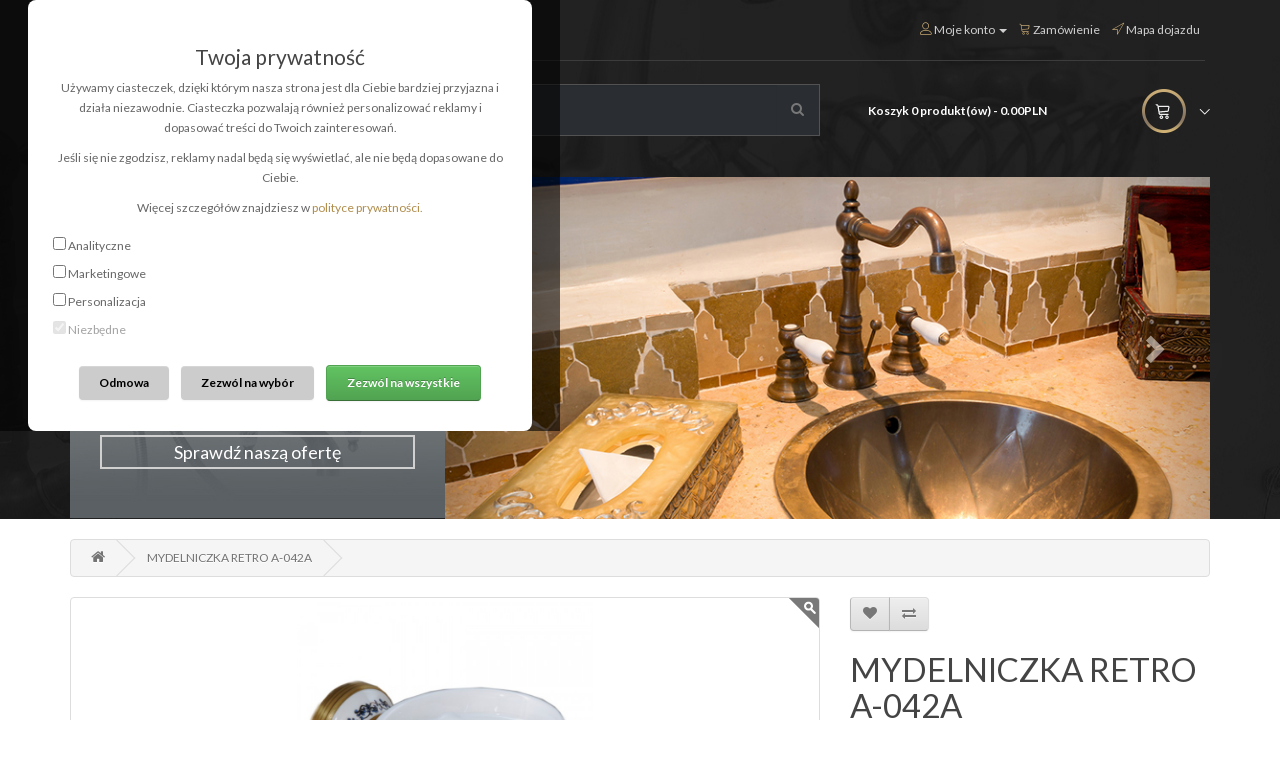

--- FILE ---
content_type: text/html; charset=utf-8
request_url: https://sklep.fh-nirs.pl/index.php?route=product/product&product_id=115
body_size: 7927
content:
<!DOCTYPE html>
<!--[if IE]><![endif]-->
<!--[if IE 8 ]><html dir="ltr" lang="pl" class="ie8"><![endif]-->
<!--[if IE 9 ]><html dir="ltr" lang="pl" class="ie9"><![endif]-->
<!--[if (gt IE 9)|!(IE)]><!-->
<html dir="ltr" lang="pl">
<!--<![endif]-->
<head>

<script data-cookieconsent="ignore">
  window.dataLayer = window.dataLayer || [];
  function gtag() {
      dataLayer.push(arguments);
  }
  gtag('consent', 'default', {
      'ad_personalization': 'denied',
      'ad_storage': 'denied',
      'ad_user_data': 'denied',
      'analytics_storage': 'denied',
      'functionality_storage': 'denied',
      'personalization_storage': 'denied',
      'security_storage': 'granted',
      'wait_for_update': 500,
  });
  gtag("set", "ads_data_redaction", true);
  gtag("set", "url_passthrough", false);
</script>

<script async src="https://www.googletagmanager.com/gtag/js?id=G-M7Y503MFZK"></script>

<!-- Uruchomienie analytics przez gtag -->
<script>
  gtag('js', new Date());
  gtag('config', 'G-M7Y503MFZK', {
    'send_page_view': true
  });
</script>

<!-- Google Tag Manager -->
<script>(function(w,d,s,l,i){w[l]=w[l]||[];w[l].push({'gtm.start':
new Date().getTime(),event:'gtm.js'});var f=d.getElementsByTagName(s)[0],
j=d.createElement(s),dl=l!='dataLayer'?'&l='+l:'';j.async=true;j.src=
'https://www.googletagmanager.com/gtm.js?id='+i+dl;f.parentNode.insertBefore(j,f);
})(window,document,'script','dataLayer','GTM-WD47N9T');</script>
<!-- End Google Tag Manager -->

<meta charset="UTF-8" />
<meta name="viewport" content="width=device-width, initial-scale=1">
<meta http-equiv="X-UA-Compatible" content="IE=edge">
<title>MYDELNICZKA RETRO</title>
<base href="https://sklep.fh-nirs.pl/" />
<meta name="description" content="MYDELNICZKA RETRO" />
<meta name="keywords" content= "MYDELNICZKA RETRO, A-042A" />
<script src="catalog/view/javascript/jquery/jquery-2.1.1.min.js" type="text/javascript"></script>
<link href="catalog/view/javascript/bootstrap/css/bootstrap.min.css" rel="stylesheet" media="screen" />
<script src="catalog/view/javascript/bootstrap/js/bootstrap.min.js" type="text/javascript"></script>
<link href="catalog/view/javascript/font-awesome/css/font-awesome.min.css" rel="stylesheet" type="text/css" />
<link href="//fonts.googleapis.com/css?family=Open+Sans:400,400i,300,700" rel="stylesheet" type="text/css" />
<link href="catalog/view/theme/default/stylesheet/stylesheet.css" rel="stylesheet">
<link rel='canonical' href="https://sklep.fh-nirs.pl/">
<meta property="og:url" content="https://sklep.fh-nirs.pl/">
<meta property="og:type" content="website">
<meta property="og:title" content="Mosiężne baterie łazienkowe - FH-Nirs">
<meta property="og:description" content="Odkryj wyjątkowe baterie z mosiądzu do kuchni i łazienki w sklepie FH-NIRS. Doskonała jakość i trwałość dla Twojego domu. Sprawdź naszą ofertę już teraz!">
<meta property="og:image" content="https://sklep.fh-nirs.pl/catalog/view/theme/default/image/slid2.jpg">


<meta name="twitter:card" content="summary">
<meta property="twitter:domain" content="sklep.fh-nirs.pl">
<meta property="twitter:url" content="https://sklep.fh-nirs.pl/">
<meta name="twitter:title" content="Mosiężne baterie łazienkowe - FH-Nirs">
<meta name="twitter:description" content="Odkryj wyjątkowe baterie z mosiądzu do kuchni i łazienki w sklepie FH-NIRS. Doskonała jakość i trwałość dla Twojego domu. Sprawdź naszą ofertę już teraz!">
<meta name="twitter:image" content="https://sklep.fh-nirs.pl/catalog/view/theme/default/image/slid2.jpg">
<meta name="theme-color" content="#cbad76" />
<link rel="apple-touch-icon" href="https://sklep.fh-nirs.pl/image/catalog/logoo/favicon.png">
<meta name="google-site-verification" content="BR-HF7MOYKexnAigD5Dki0hSkxxkjyMw7PaTiwNH1nY" />
<link href="catalog/view/javascript/jquery/magnific/magnific-popup.css" type="text/css" rel="stylesheet" media="screen" />
<link href="catalog/view/javascript/jquery/datetimepicker/bootstrap-datetimepicker.min.css" type="text/css" rel="stylesheet" media="screen" />

<link href="https://fonts.googleapis.com/css?family=Lato:100,300,400,700,900" rel="stylesheet">
<link rel="stylesheet" href="https://cdn.linearicons.com/free/1.0.0/icon-font.min.css">

<link rel="stylesheet/less" type="text/css" href="catalog/view/theme/default/stylesheet/style.less" />
<script src="https://cdnjs.cloudflare.com/ajax/libs/less.js/3.0.1/less.min.js"></script> <!-- LESS LIBRARY  -->

<script async src="https://geowidget.easypack24.net/js/sdk-for-javascript.js"></script>

<script src="catalog/view/javascript/common.js" type="text/javascript"></script>
<link href="http://sklep.fh-nirs.pl/index.php?route=product/product&amp;product_id=115" rel="canonical" />
<link href="https://sklep.fh-nirs.pl/image/catalog/logoo/favicon.png" rel="icon" />
<script src="catalog/view/javascript/jquery/magnific/jquery.magnific-popup.min.js" type="text/javascript"></script>
<script src="catalog/view/javascript/jquery/datetimepicker/moment.js" type="text/javascript"></script>
<script src="catalog/view/javascript/jquery/datetimepicker/bootstrap-datetimepicker.min.js" type="text/javascript"></script>




<script type="application/ld+json">
{
  "@context": "https://schema.org",
  "@type": "LocalBusiness",
  "name": "FH-NIRS",
  "image": "https://sklep.fh-nirs.pl/catalog/view/theme/default/image/slid1.jpg",
  "@id": "",
  "url": "https://sklep.fh-nirs.pl/",
  "telephone": "516 043 880",
  "address": {
    "@type": "PostalAddress",
    "streetAddress": "ul.Stanisławowska 47",
    "addressLocality": "Wrocław",
    "postalCode": "54-611",
    "addressCountry": "PL"
  },
  "geo": {
    "@type": "GeoCoordinates",
    "latitude": 51.0963641,
    "longitude": 16.9486301
  }  
}
</script>


</head>
<body class="product-product-115">

<!-- Google Tag Manager (noscript) -->
<noscript><iframe src="https://www.googletagmanager.com/ns.html?id=GTM-WD47N9T"
height="0" width="0" style="display:none;visibility:hidden"></iframe></noscript>
<!-- End Google Tag Manager (noscript) -->


<style>
#consentModal {
  position: fixed;
  inset: 0;
  background: rgba(0,0,0,0.6);
  display: flex;
  justify-content: center;
  align-items: center;
  z-index: 99999;
}
#consentBox {
  background: #fff;
  padding: 25px;
  max-width: 560px;
  width: 90%;
  border-radius: 8px;
  text-align: center;
}
#consentBox button { margin: 5px 5px; padding: 10px 20px; cursor: pointer; line-height:14px; font-weight:600; }
#consentAccept { background: #067406; color: #fff; border:0; }
#consentReject { background: #ccc; color:#000; border:0; }
#consentCustom { background: #ccc; color:#000; border:0; }
</style>

<div id="consentModal">
  <div id="consentBox">
      <h3>Twoja prywatność</h3>
      <p>Używamy ciasteczek, dzięki którym nasza strona jest dla Ciebie bardziej przyjazna i działa niezawodnie. Ciasteczka pozwalają również personalizować reklamy i dopasować treści do Twoich zainteresowań.</p>
      <p>Jeśli się nie zgodzisz, reklamy nadal będą się wyświetlać, ale nie będą dopasowane do Ciebie.</p>
      <p>Więcej szczegółów znajdziesz w <a href="https:/sklep.fh-nirs.pl/polityka-prywatnosci" target="_blank">polityce prywatności.</a></p>

      <div style="text-align:left; margin:15px 0;">

          <div class="form-check form-switch mb-2">
            <input class="form-check-input" type="checkbox" id="consentAnalytics">
            <label class="form-check-label" for="consentAnalytics">
              Analityczne
            </label>
          </div>

          <div class="form-check form-switch mb-2">
            <input class="form-check-input" type="checkbox" id="consentMarketing">
            <label class="form-check-label" for="consentMarketing">
              Marketingowe
            </label>
          </div>

          <div class="form-check form-switch mb-2">
            <input class="form-check-input" type="checkbox" id="consentPersonalization">
            <label class="form-check-label" for="consentPersonalization">
              Personalizacja 
            </label>
          </div>

          <div class="form-check form-switch mb-2" style="opacity:0.6;">
            <input class="form-check-input" type="checkbox" checked disabled>
            <label class="form-check-label">
              Niezbędne
            </label>
          </div>

      </div>

      <div class="d-flex">
        <button id="consentReject" class="btn btn-secondary">Odmowa</button>
        <button id="consentCustom" class="btn btn-secondary">Zezwól na wybór</button>
        <button id="consentAll" class="btn btn-success">Zezwól na wszystkie</button>
      </div>

  </div>
</div>


<script>
$(document).ready(function(){

  function setConsentCookie(val) {
      document.cookie = "cookie_consent=" + val + "; path=/; max-age=" + (3600*24*365);
  }

  function setConsent(consent) {
    const consentMode = {
      'functionality_storage':     consent.necessary   ? 'granted' : 'denied',
      'security_storage':          consent.necessary   ? 'granted' : 'denied',
      'ad_storage':                consent.marketing   ? 'granted' : 'denied',
      'analytics_storage':         consent.analytics   ? 'granted' : 'denied',
      'personalization_storage':   consent.preferences ? 'granted' : 'denied',
      'ad_user_data':              consent.preferences ? 'granted' : 'denied',
      'ad_personalization':        consent.preferences ? 'granted' : 'denied'
    };

    // Oficjalny update Google Consent Mode v2
    gtag('consent', 'update', consentMode);

    // Opcjonalnie zapis do localStorage (nie przeszkadza konsentowi)
    localStorage.setItem('consentMode', JSON.stringify(consentMode));

    console.log("Consent update");

  }

  $("#consentAll").on("click", function() {

      setConsentCookie(1);

      setConsent({
          necessary: true,
          marketing: true,
          analytics: true,
          preferences: true
      });

      $("#consentModal").hide();
  });

  $("#consentCustom").on("click", function(){

      setConsentCookie(1);

        setConsent({
            necessary: true,
            marketing: $("#consentMarketing").is(":checked"),
            analytics: $("#consentAnalytics").is(":checked"),
            preferences: $("#consentPersonalization").is(":checked")
        });

      $("#consentModal").hide();

  });

  $("#consentReject").on("click", function(){

      setConsentCookie(0);

      setConsent({
          necessary: true,
          marketing: false,
          analytics: false,
          preferences: false
      });

      $("#consentModal").hide();

  });

  
  console.log("Domyślny brak zgód");

  
});
</script>


<div class="category-top">
</div>


<div class="main-head">

  <nav id="top">
    <div class="container">

      <div class="bdown">
        <span class="welcome">Witaj w naszym sklepie <span class="hidden-xs">internetowym</span></span>
        <div id="top-links" class="nav pull-right">
          <ul class="list-inline">
            <li class="dropdown"><a href="https://sklep.fh-nirs.pl/index.php?route=account/account" title="Moje konto" class="dropdown-toggle accountmenu" data-toggle="dropdown"><span class="lnr lnr-user"></span> <span class="hidden-xs hidden-sm">Moje konto</span> <span class="caret"></span></a>
              <ul class="dropdown-menu dropdown-menu-right">
                                <li><a href="https://sklep.fh-nirs.pl/index.php?route=account/register">Zarejestruj się</a></li>
                <li><a href="https://sklep.fh-nirs.pl/index.php?route=account/login">Zaloguj się</a></li>
                              </ul>
            </li>
            <li><a href="https://sklep.fh-nirs.pl/index.php?route=checkout/checkout" class="accountmenu" title="Zamówienie"><span class="lnr lnr-cart"></span> <span class="hidden-xs hidden-sm hidden-md">Zamówienie</span></a></li>
            <li><a href="http://sklep.fh-nirs.pl/index.php?route=information/contact" class="accountmenu" title="Mapa dojazdu"><span class="lnr lnr-location"></span> <span class="hidden-xs hidden-sm hidden-md">Mapa dojazdu</span></a></li>
          </ul>
        </div>
      </div>
    </div>
  </nav>
  <header>
    <div class="container">
      <div class="row">
        <div class="col-sm-4">
          <div id="logo">
                        <a href="http://sklep.fh-nirs.pl/index.php?route=common/home"><img src="catalog/view/theme/default/image/logo.png" title="DJ Intres " alt="DJ Intres " class="img-responsive" /></a>
                      </div>
        </div>
        <div class="col-md-4 col-sm-8"><div id="search" class="input-group">
  <input type="text" name="search" value="" placeholder="Szukaj" class="form-control input-lg" />
  <span class="input-group-btn">
    <button type="button" class="btn btn-default btn-lg"><i class="fa fa-search"></i></button>
  </span>
</div>        </div>
        <div class="col-md-4 col-sm-12"><div id="cart" class="btn-group btn-block">
  <button type="button" data-toggle="dropdown" data-loading-text="Ładowanie..." class="btn btn-inverse btn-block btn-lg dropdown-toggle"><span class="cart-t">Koszyk </span><span id="cart-total">0 produkt(ów) - 0.00PLN</span></button>
  <ul class="dropdown-menu pull-right">
        <li>
      <p class="text-center">Twój koszyk zakupów jest pusty!</p>
    </li>
      </ul>
</div>
</div>
      </div>
    </div>
  </header>


  <div class="top-p">

    <div class="container">


      <div class="row">


        <div class="col-md-4 col-sm-12 pbox">

          <div class="txtbox">

            <div class="bbox">

                <p>Wyjątkowe <span>Baterie</span></p>
                <p style="color: white; font-weight: 300; margin-top: 0px; font-size: 21px; margin-bottom: 10px; line-height: 1.1; letter-spacing: 0.1px;">od wyjątkowej firmy</p>
            </div>

            <div class="gbox">

              <span class="ptitle">Dystrybucja unikalnych<br/><span>produktów do kuchni i łazienek</span></span>
              <p>Sprawdź naszą ofertę</p>

            </div>

          </div>

        </div>

        <div class="col-md-8 col-sm-12 lbox">

          <div id="main-carousel" class="carousel slide" data-ride="carousel">


            <!-- Wrapper for slides -->
            <div class="carousel-inner">
              <div class="item active">
                <img src="catalog/view/theme/default/image/slid1.jpg" alt="Los Angeles">
              </div>

              <div class="item">
                 <img src="catalog/view/theme/default/image/slid2.jpg" alt="Los Angeles">
              </div>

            </div>

            <!-- Left and right controls -->
            <a class="left carousel-control" href="#main-carousel" data-slide="prev">
              <span class="glyphicon glyphicon-chevron-left"></span>
              <span class="sr-only">Previous</span>
            </a>
            <a class="right carousel-control" href="#main-carousel" data-slide="next">
              <span class="glyphicon glyphicon-chevron-right"></span>
              <span class="sr-only">Next</span>
            </a>
          </div>

        </div>


      </div>


    </div>

  </div>

</div>

  <style>

    /* these styles are for the demo, but are not required for the plugin */
    .zoom {
      display:block;
      position: relative;
    }

    /* magnifying glass icon */
    .zoom:after {
      content:'';
      display:block;
      width:33px;
      height:33px;
      position:absolute;
      top:0;
      right:0;
      background:url(catalog/view/theme/default/image/iconm.png);
    }

    .zoom img {
      display: block;
      width:40%;
    }

  .zoom::after {

  }

    .zoom img::selection { background-color: transparent; }
  </style>

  <script src='catalog/view/javascript/jquery.zoom.js'></script>
  <script>
    $(document).ready(function(){
      $('#thumb').zoom();
    });
  </script>

<div class="container">
  <ul class="breadcrumb">
        <li><a href="http://sklep.fh-nirs.pl/index.php?route=common/home"><i class="fa fa-home"></i></a></li>
        <li><a href="http://sklep.fh-nirs.pl/index.php?route=product/product&amp;product_id=115">MYDELNICZKA RETRO A-042A</a></li>
      </ul>
  <div class="row">                <div id="content" class="col-sm-12">      <div class="row">
                                <div class="col-sm-8">
                    <ul class="thumbnails">
                        <li><a id="thumb" class="thumbnail zoom" href="https://sklep.fh-nirs.pl/image/cache/catalog/Dodatki%20i%20akcesoria/A-042B-500x500.jpg" title="MYDELNICZKA RETRO A-042A"><img src="https://sklep.fh-nirs.pl/image/cache/catalog/Dodatki%20i%20akcesoria/A-042B-700x700.jpg" title="MYDELNICZKA RETRO A-042A" alt="MYDELNICZKA RETRO A-042A" /></a></li>
                                  </ul>
                    <ul class="nav nav-tabs">
            <li class="active"><a href="#tab-description" data-toggle="tab">Opis</a></li>
                                    <li><a href="#tab-review" data-toggle="tab">Opinie (0)</a></li>
                      </ul>
          <div class="tab-content">
            <div class="tab-pane active" id="tab-description"><p>MYDELNICZKA RETRO</p><p>WYKONANA Z MOSIĄDZU</p><p>DODATKI WYKONANE Z PORCELANY</p></div>
                                    <div class="tab-pane" id="tab-review">
              <form class="form-horizontal" id="form-review">
                <div id="review"></div>
                <h2>Napisz opinię</h2>
                                <div class="form-group required">
                  <div class="col-sm-12">
                    <label class="control-label" for="input-name">Twoje imię</label>
                    <input type="text" name="name" value="" id="input-name" class="form-control" />
                  </div>
                </div>
                <div class="form-group required">
                  <div class="col-sm-12">
                    <label class="control-label" for="input-review">Twoja opinia</label>
                    <textarea name="text" rows="5" id="input-review" class="form-control"></textarea>
                    <div class="help-block"><span class="text-danger">Uwaga:</span> HTML nie jest przetłumaczalny!</div>
                  </div>
                </div>
                <div class="form-group required">
                  <div class="col-sm-12">
                    <label class="control-label">Ocena</label>
                    &nbsp;&nbsp;&nbsp; Zły&nbsp;
                    <input type="radio" name="rating" value="1" />
                    &nbsp;
                    <input type="radio" name="rating" value="2" />
                    &nbsp;
                    <input type="radio" name="rating" value="3" />
                    &nbsp;
                    <input type="radio" name="rating" value="4" />
                    &nbsp;
                    <input type="radio" name="rating" value="5" />
                    &nbsp;Dobry</div>
                </div>
                                <div class="buttons clearfix">
                  <div class="pull-right">
                    <button type="button" id="button-review" data-loading-text="Ładowanie..." class="btn btn-primary">Kontynuuj</button>
                  </div>
                </div>
                              </form>
            </div>
                      </div>
        </div>
                                <div class="col-sm-4">
          <div class="btn-group">
            <button type="button" data-toggle="tooltip" class="btn btn-default" title="Dodaj do listy życzeń" onclick="wishlist.add('115');"><i class="fa fa-heart"></i></button>
            <button type="button" data-toggle="tooltip" class="btn btn-default" title="Porównaj ten produkt" onclick="compare.add('115');"><i class="fa fa-exchange"></i></button>
          </div>
          <h1>MYDELNICZKA RETRO A-042A</h1>
          <ul class="list-unstyled">
                        <li>Kod produktu: A-042A</li>
                        <li>Dostępność: W magazynie</li>
          </ul>
                    <ul class="list-unstyled">
                        <li>
              <h2>119.99PLN</h2>
            </li>
                                    <li>Cena netto: 97.55PLN</li>
                                              </ul>
                    <div id="product">
                                    <div class="form-group">
              <label class="control-label" for="input-quantity">Ilość</label>
              <input type="text" name="quantity" value="1" size="2" id="input-quantity" class="form-control" />
              <input type="hidden" name="product_id" value="115" />
              <br />
              <button type="button" id="button-cart" data-loading-text="Ładowanie..." class="btn btn-primary btn-lg btn-block">Do koszyka</button>
            </div>
                      </div>
                    <div class="rating">
            <p>
                                          <span class="fa fa-stack"><i class="fa fa-star-o fa-stack-1x"></i></span>
                                                        <span class="fa fa-stack"><i class="fa fa-star-o fa-stack-1x"></i></span>
                                                        <span class="fa fa-stack"><i class="fa fa-star-o fa-stack-1x"></i></span>
                                                        <span class="fa fa-stack"><i class="fa fa-star-o fa-stack-1x"></i></span>
                                                        <span class="fa fa-stack"><i class="fa fa-star-o fa-stack-1x"></i></span>
                                          <a href="" onclick="$('a[href=\'#tab-review\']').trigger('click'); return false;">0 opinii</a> / <a href="" onclick="$('a[href=\'#tab-review\']').trigger('click'); return false;">Napisz opinię</a></p>
            <hr>
            <!-- AddThis Button BEGIN -->
            <div class="addthis_toolbox addthis_default_style" data-url="http://sklep.fh-nirs.pl/index.php?route=product/product&amp;product_id=115"><a class="addthis_button_facebook_like" fb:like:layout="button_count"></a> <a class="addthis_button_tweet"></a> <a class="addthis_button_pinterest_pinit"></a> <a class="addthis_counter addthis_pill_style"></a></div>
            <script type="text/javascript" src="//s7.addthis.com/js/300/addthis_widget.js#pubid=ra-515eeaf54693130e"></script>
            <!-- AddThis Button END -->
          </div>
                  </div>
      </div>
                  </div>
    </div>
</div>
<script type="text/javascript"><!--
$('select[name=\'recurring_id\'], input[name="quantity"]').change(function(){
	$.ajax({
		url: 'index.php?route=product/product/getRecurringDescription',
		type: 'post',
		data: $('input[name=\'product_id\'], input[name=\'quantity\'], select[name=\'recurring_id\']'),
		dataType: 'json',
		beforeSend: function() {
			$('#recurring-description').html('');
		},
		success: function(json) {
			$('.alert, .text-danger').remove();

			if (json['success']) {
				$('#recurring-description').html(json['success']);
			}
		}
	});
});
//--></script>
<script type="text/javascript"><!--
$('#button-cart').on('click', function() {
	$.ajax({
		url: 'index.php?route=checkout/cart/add',
		type: 'post',
		data: $('#product input[type=\'text\'], #product input[type=\'hidden\'], #product input[type=\'radio\']:checked, #product input[type=\'checkbox\']:checked, #product select, #product textarea'),
		dataType: 'json',
		beforeSend: function() {
			$('#button-cart').button('loading');
		},
		complete: function() {
			$('#button-cart').button('reset');
		},
		success: function(json) {
			$('.alert, .text-danger').remove();
			$('.form-group').removeClass('has-error');

			if (json['error']) {
				if (json['error']['option']) {
					for (i in json['error']['option']) {
						var element = $('#input-option' + i.replace('_', '-'));

						if (element.parent().hasClass('input-group')) {
							element.parent().after('<div class="text-danger">' + json['error']['option'][i] + '</div>');
						} else {
							element.after('<div class="text-danger">' + json['error']['option'][i] + '</div>');
						}
					}
				}

				if (json['error']['recurring']) {
					$('select[name=\'recurring_id\']').after('<div class="text-danger">' + json['error']['recurring'] + '</div>');
				}

				// Highlight any found errors
				$('.text-danger').parent().addClass('has-error');
			}

			if (json['success']) {
				$('.breadcrumb').after('<div class="alert alert-success">' + json['success'] + '<button type="button" class="close" data-dismiss="alert">&times;</button></div>');

				$('#cart > button').html('<span id="cart-total"><i class="fa fa-shopping-cart"></i> ' + json['total'] + '</span>');

				$('html, body').animate({ scrollTop: 0 }, 'slow');

				$('#cart > ul').load('index.php?route=common/cart/info ul li');
			}
		},
        error: function(xhr, ajaxOptions, thrownError) {
            alert(thrownError + "\r\n" + xhr.statusText + "\r\n" + xhr.responseText);
        }
	});
});
//--></script>
<script type="text/javascript"><!--
$('.date').datetimepicker({
	pickTime: false
});

$('.datetime').datetimepicker({
	pickDate: true,
	pickTime: true
});

$('.time').datetimepicker({
	pickDate: false
});

$('button[id^=\'button-upload\']').on('click', function() {
	var node = this;

	$('#form-upload').remove();

	$('body').prepend('<form enctype="multipart/form-data" id="form-upload" style="display: none;"><input type="file" name="file" /></form>');

	$('#form-upload input[name=\'file\']').trigger('click');

	if (typeof timer != 'undefined') {
    	clearInterval(timer);
	}

	timer = setInterval(function() {
		if ($('#form-upload input[name=\'file\']').val() != '') {
			clearInterval(timer);

			$.ajax({
				url: 'index.php?route=tool/upload',
				type: 'post',
				dataType: 'json',
				data: new FormData($('#form-upload')[0]),
				cache: false,
				contentType: false,
				processData: false,
				beforeSend: function() {
					$(node).button('loading');
				},
				complete: function() {
					$(node).button('reset');
				},
				success: function(json) {
					$('.text-danger').remove();

					if (json['error']) {
						$(node).parent().find('input').after('<div class="text-danger">' + json['error'] + '</div>');
					}

					if (json['success']) {
						alert(json['success']);

						$(node).parent().find('input').val(json['code']);
					}
				},
				error: function(xhr, ajaxOptions, thrownError) {
					alert(thrownError + "\r\n" + xhr.statusText + "\r\n" + xhr.responseText);
				}
			});
		}
	}, 500);
});
//--></script>
<script type="text/javascript"><!--
$('#review').delegate('.pagination a', 'click', function(e) {
    e.preventDefault();

    $('#review').fadeOut('slow');

    $('#review').load(this.href);

    $('#review').fadeIn('slow');
});

$('#review').load('index.php?route=product/product/review&product_id=115');

$('#button-review').on('click', function() {
	$.ajax({
		url: 'index.php?route=product/product/write&product_id=115',
		type: 'post',
		dataType: 'json',
		data: $("#form-review").serialize(),
		beforeSend: function() {
			$('#button-review').button('loading');
		},
		complete: function() {
			$('#button-review').button('reset');
		},
		success: function(json) {
			$('.alert-success, .alert-danger').remove();

			if (json['error']) {
				$('#review').after('<div class="alert alert-danger"><i class="fa fa-exclamation-circle"></i> ' + json['error'] + '</div>');
			}

			if (json['success']) {
				$('#review').after('<div class="alert alert-success"><i class="fa fa-check-circle"></i> ' + json['success'] + '</div>');

				$('input[name=\'name\']').val('');
				$('textarea[name=\'text\']').val('');
				$('input[name=\'rating\']:checked').prop('checked', false);
			}
		}
	});
});

$(document).ready(function() {
	$('.thumbnails').magnificPopup({
		type:'image',
		delegate: 'a',
		gallery: {
			enabled:true
		}
	});
});
//--></script>



<div class="foot-contact">

  <div class="container">

    <div class="row">

      <div class="col-sm-7 col-xs-12">
          <span class="lnr lnr-phone-handset"></span> Kontakt telefoniczny: 516 043 880 / Adres email: fhnirs@gmail.com
      </div>

      <div class="col-sm-5 col-xs-12 text-right">
          DJ Intres 54-611 Wrocław, ul.Stanisławowska 47 <span class="lnr lnr-location"></span>
      </div>


    </div>

  </div>

</div>
<div class="foot-contact" style="background: #232324">

  <div class="container">

    <div class="row">

      <div class="col-sm-12">
        <p style="margin-bottom:0px;" class="rights"><span class="lnr" style="padding-right:5px;"><i class=" fa fa-info"></i></span> Numer konta: 22 1050 1575 1000 0090 8226 8526</p>
      </div>

    </div>

  </div>

</div>

<footer>
  <div class="container">
    <div class="row dflex">
            <div class="col-sm-3">
        <p style="color: #cbad76;
    border-bottom: 1px solid #57595c;
    padding-bottom: 10px;
    font-size: 16px;
    margin-top: 10px;
    margin-bottom: 10px;
    font-weight: 600;
    font-family: 'Open Sans', sans-serif;
    line-height: 1.1;">Informacje</p>
        <ul class="list-unstyled">
                    <li><a href="http://sklep.fh-nirs.pl/dane-sklepu">Dane sklepu</a></li>
                    <li><a href="http://sklep.fh-nirs.pl/polityka-prywatnosci">Polityka Prywatności</a></li>
                    <li><a href="http://sklep.fh-nirs.pl/regulamin">Regulamin sklepu</a></li>
                  </ul>
      </div>
            <div class="col-sm-3">
        <p style="color: #cbad76;
    border-bottom: 1px solid #57595c;
    padding-bottom: 10px;
    font-size: 16px;
    margin-top: 10px;
    margin-bottom: 10px;
    font-weight: 600;
    font-family: 'Open Sans', sans-serif;
    line-height: 1.1;">Serwis klienta</p>
        <ul class="list-unstyled">
          <li><a href="http://sklep.fh-nirs.pl/index.php?route=information/contact">Kontakt</a></li>
          <li><a href="https://sklep.fh-nirs.pl/index.php?route=account/return/add">Reklamacje</a></li>
          <li><a href="http://sklep.fh-nirs.pl/index.php?route=information/sitemap">Mapa strony</a></li>
        </ul>
      </div>
      <div class="col-sm-3">
        <p style="color: #cbad76;
    border-bottom: 1px solid #57595c;
    padding-bottom: 10px;
    font-size: 16px;
    margin-top: 10px;
    margin-bottom: 10px;
    font-weight: 600;
    font-family: 'Open Sans', sans-serif;
    line-height: 1.1;">Dodatkowo</p>
        <ul class="list-unstyled">
          <li><a href="http://sklep.fh-nirs.pl/index.php?route=product/manufacturer">Producenci</a></li>
          <li><a href="https://sklep.fh-nirs.pl/index.php?route=account/voucher">Karty podarunkowe</a></li>
          <li><a href="https://sklep.fh-nirs.pl/index.php?route=affiliate/account">Partnerzy</a></li>
        </ul>
      </div>
      <div class="col-sm-3 last-d">


        <img style="max-width:100%;" src="catalog/view/theme/default/image/logo.png">
        <p class="rights">Wszelkie prawa zastrzeżone &copy; 2026</p>
        <p class="created">Wykonanie exio <a href="https://exio.pl/">sklepy internetowe wrocław</a></p>


      </div>
    </div>

  </div>
</footer>

</body></html>


--- FILE ---
content_type: text/html; charset=utf-8
request_url: https://sklep.fh-nirs.pl/index.php?route=product/product/review&product_id=115
body_size: -110
content:
<p>Nie ma opinii o tym produkcie.</p>
